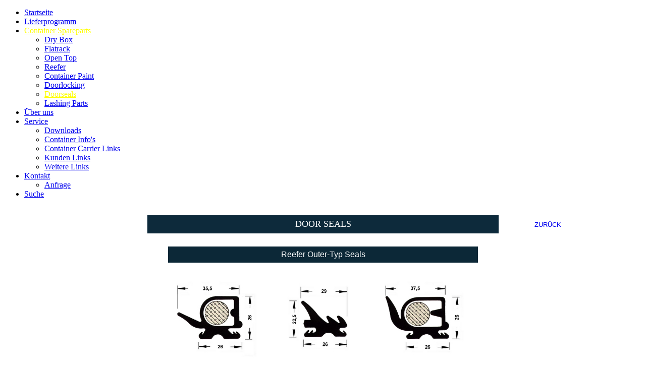

--- FILE ---
content_type: text/html
request_url: https://containerparts.de/030lieferprogramm/010containerparts/080doorseals/doorseals-reefer-outer.html
body_size: 1481
content:
<!DOCTYPE html PUBLIC "-//W3C//DTD XHTML 1.0 Strict//EN" "http://www.w3.org/TR/xhtml1/DTD/xhtml1-strict.dtd">
<html xmlns="http://www.w3.org/1999/xhtml">

<head>
    <meta http-equiv="Content-Type" content="text/html; charset=utf-8" />
    <title>Door Seals Reefer Outer-Typ</title>
    <link rel="stylesheet" type="text/css" href="../../../css/menue-styles.css"></link>
    <link rel="stylesheet" type="text/css" href="../../../css/middlegrund.css"></link>
    <link rel="stylesheet" type="text/css" href="../../../css/middlemenue.css"></link>
    <script type="text/javascript" src="../../../js/middle-sidelinks.js"></script>
</head>
    
<body>

<div id='cssmenu' style="width: 1000px">
<ul>
   <li><a href='../../../001home/home.html' target='Homeframe'><span>Startseite</span></a></li>
   <li><a href='../../000startseiten/start-lieferprogramm.html' target='Homeframe'><span>
	Lieferprogramm</span></a></li>
   <li class='has-sub'><a href='../../000startseiten/start-container.html' target='Homeframe'><span>
	<font color="#FFFF00">Container Spareparts</font></span></a>
      <ul>
         <li>
			<a href='../start-dryboxparts.html' target='Homeframe'><span>
			Dry Box</span></a></li>
         <li>
			<a href='../start-flatrackparts.html' target='Homeframe'><span>
						Flatrack</span></a></li>
         <li>
			<a href='../start-open-topparts.html' target='Homeframe'><span>
			Open Top</span></a></li>
         <li>
			<a href='../start-reeferparts.html' target='Homeframe'><span>
			Reefer</span></a></li>
         <li>
			<a href='../start-containerpaint.html' target='Homeframe'><span>
			Container Paint</span></a></li>
         <li>
			<a href='../start-doorlocking.html' target='Homeframe'><span>
			Doorlocking</span></a></li>
         <li>
			<a href='../start-doorseals.html' target='Homeframe'><span>
			<font color="#FFFF00">Doorseals</font></span></a></li>
         <li class='last'>
			<a href='../start-lashingparts.html' target='Homeframe'><span>
			Lashing Parts</span></a></li>
      </ul>
   </li>
   <li><a href='../../../010wirueberuns/wirueberuns.html' target='Homeframe'><span>
	Über uns</span></a></li>
   <li class='has-sub'><a href='../../../000startseiten/start-service.html' target='Homeframe'><span>
	Service</span></a>
      <ul>
         <li><a href='../../../555service/download.html' target='Homeframe'><span>
			Downloads</span></a></li>
         <li><a href='../../../000startseiten/start-service.html' target='Homeframe'><span>
			Container Info's</span></a></li>
         <li><a href='../../../040containerlinks/AbisD.html' target='Homeframe'><span>
			Container Carrier Links</span></a></li>
         <li><a href='../../../050kundenlinks/kundenlinks.html' target='Homeframe'><span>
			Kunden Links</span></a></li>
         <li class='last'><a href='../../../060weiterelinks/weiterelinks.html' target='Homeframe'><span>
			Weitere Links</span></a></li>
      </ul>
   </li>
   <li class='has-sub'><a href='../../../080kontakt/kontakt.html' target='Homeframe'><span>
	Kontakt</span></a>
      <ul>
        <li class='last'>
           <span>
		   <a href="mailto:verkauf@lantzsch.de?subject=Anfrage über Webseite">Anfrage</a></span></li>
    </ul>

   <li class='last'><a href='../../../000search/search.htm' target='Homeframe'><span>
	Suche</span></a></li>
</ul>
</div>

<div id="container">
	<div align="center">
    <div align="center">
<table border=0 width="700" cellspacing="0" cellpadding="0" id="table4">
	<tr><td face="Arial" align="center" width="535" height="10"></td></tr></table>
	<div align="center">
    <div id="mainmenue100">
    <div class="menue100">
	<table border="0" width="1000" cellspacing="4" height="40">
	<tr>
		<td width="100" align="center" height="30"></td>
		<td align="center" height="30">
<table border="1" width="700" cellspacing="0" cellpadding="0" height="40" bordercolorlight="#FFFFFF" bordercolordark="#808080" bordercolor="#FFFFFF">
	<tr><td bgcolor="#0D2A3B" align="center"><font size="4" color="#FFFFFF">DOOR SEALS</font></td></tr></table></td>
		<td width="100" align="center" height="30"><font face="Arial" size="2"><a target="Homeframe" style="text-decoration: none" href="../start-doorseals.html">ZURÜCK</a></font></td></tr></table>
	</div></div></div></div></div>
    <div align="center">
    <div align="center">
    <div align="center">
    <div align="center">
<table border=0 cellspacing="4" id="table6" bordercolordark="#808080" bordercolorlight="#C0C0C0" bordercolor="#808080" background="../../../images/background.jpg" style="width: 660px"><tr>
	<td align="center">
	<div align="center">
	<div align="center">
<table border="0" width="300" cellspacing="0" cellpadding="0" height="10">
	<tr><td></td></tr></table>
	</div>
<table border=0 cellspacing="4" id="table2" bordercolordark="#808080" bordercolorlight="#C0C0C0" bordercolor="#808080" bgcolor="#FFFFFF" width="600">
	<tr>
	<td align="center" height="30" align="center" bgcolor="#0C2837" colspan="3"><font color="#FFFFFF" face="Arial">
	Reefer Outer-Typ Seals</font></td></tr>
	<tr>
	<td align="center">
	<a href="../../../999download/010containerparts/080doorseals/Reefer-Outer/028%20Doorseal%20-%20Reefer%2013301.pdf" target="_blank">
        <img border="0" src="pics/doorseals/Reefer-Outer/Reefer-13301.jpg" width="200" height="248"></a></td>
	<td align="center">
	<a href="../../../999download/010containerparts/080doorseals/Reefer-Outer/029%20Doorseal%20-%20Reefer%2013302.pdf" target="_blank">
        <img border="0" src="pics/doorseals/Reefer-Outer/Reefer-13302.jpg" width="200" height="248"></a></td>
	<td align="center">
	<a href="../../../999download/010containerparts/080doorseals/Reefer-Outer/030%20Doorseal%20-%20Reefer%2013303.pdf" target="_blank">
        <img border="0" src="pics/doorseals/Reefer-Outer/Reefer-13303.jpg" width="200" height="248"></a></td></tr><tr>
	<td align="center">
	<a href="../../../999download/010containerparts/080doorseals/Reefer-Outer/031%20Doorseal%20-%20Reefer%2013304.pdf" target="_blank">
        <img border="0" src="pics/doorseals/Reefer-Outer/Reefer-13304.jpg" width="200" height="248"></a></td>
	<td align="center">
	&nbsp;</td>
	<td align="center">
	<a href="../../../999download/010containerparts/080doorseals/Reefer-Outer/032%20Doorseal%20-%20Reefer%2013305.pdf" target="_blank">
        <img border="0" src="pics/doorseals/Reefer-Outer/Reefer-13305.jpg" width="200" height="248"></a></td></tr>
	<tr>
	<td align="center" colspan="3"><b><font face="Arial" color="#FF0000" size="2">Bilder anklicken für PDF Download</font></b></td>
    </tr></table>
	<div align="center">
<table border="0" width="300" cellspacing="0" cellpadding="0" height="10">
	<tr><td></td></tr></table>
	</div></div></td></tr></table>
	</div></div></div></div>
	<div id="mainmenue100">
	<div class="menue100">
	<div align="center">
<table border="0" width="1000" cellspacing="4" height="30">
	<tr><td width="900" align="center" height="30"></td>
		<td width="100" align="center" height="30"><font face="Arial" size="2"><a target="Homeframe" style="text-decoration: none" href="../start-doorseals.html">ZURÜCK</a></font></td>
	</tr></table>
	</div></div></div>
</body>
</html>